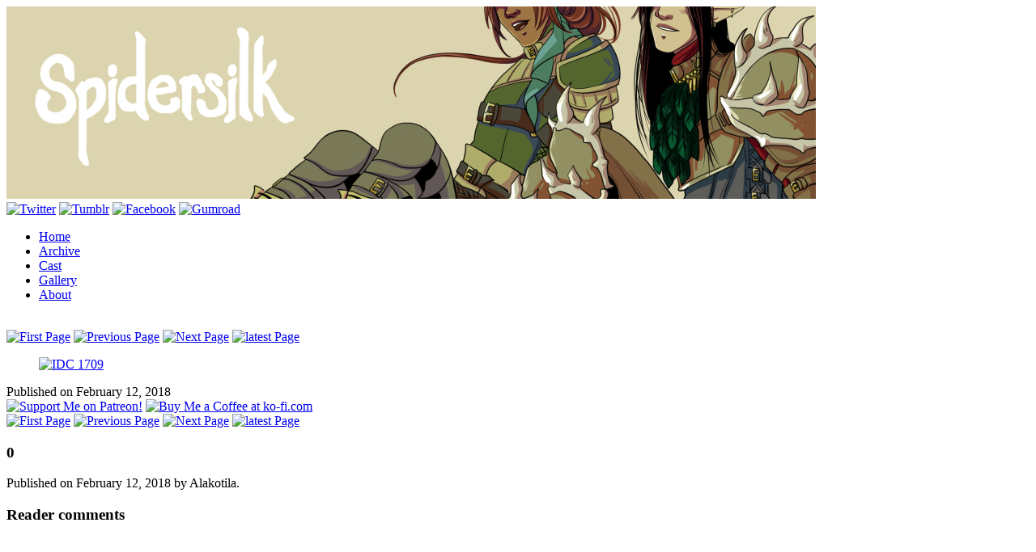

--- FILE ---
content_type: text/html; charset=UTF-8
request_url: https://spidersilkcomic.com/comic/372
body_size: 3585
content:
<!-- snippet('something') will copy code from a snippet file and paste it here. For example, snippet('blah') will get code from a file named “snippet.blah.php”. We use snippets to keep the page scripts like this one clean and to make code reusable. -->
<!doctype html>
<!-- GRAWLIX TEMPLATE: This comes from snippet.header -->
<html>
	<head>
		<meta charset="utf-8" />
		<meta name="viewport" content="width=device-width, initial-scale=1.0" />
<meta name="archive-binge" content="ab_5a4f04aa009ce9.22344127" />
<!-- coloring -->
<!-- Chrome, Firefox OS and Opera -->
<meta name="theme-color" content="#f6f4dd">
<!-- Windows Phone -->
<meta name="msapplication-navbutton-color" content="#f6f4dd">
<!-- iOS Safari -->
<meta name="apple-mobile-web-app-status-bar-style" content="#f6f4dd">
		<meta name="description" content="queer fantasy romance comic" /><meta name="generator" content="The Grawlix CMS — the CMS for comics" /><meta name="copyright" content="2021 by Alakotila" /><meta name="author" content="Alakotila" /><link rel="canonical" href="http://spidersilkcomic.comhttp://spidersilkcomic.com/comic/372" />

		<!-- Titles are great for getting found on Google. Learn more at http://www.getgrawlix.com/docs/1/seo and https://moz.com/learn/seo/title-tag -->
		<title>Chapter 17: Page 9 | Spidersilk</title>

				<link rel="stylesheet" href="/themes/asterisk-1.0/theme.css" />
		<link rel="stylesheet" href="/themes/asterisk-1.0/tone.spidersilk.css" />
				<link rel="apple-touch-icon" sizes="57x57" href="/assets/system/favicons/apple-touch-icon-57x57.png"/>
		<link rel="apple-touch-icon" sizes="114x114" href="/assets/system/favicons/apple-touch-icon-114x114.png"/>
		<link rel="apple-touch-icon" sizes="72x72" href="/assets/system/favicons/apple-touch-icon-72x72.png"/>
		<link rel="apple-touch-icon" sizes="144x144" href="/assets/system/favicons/apple-touch-icon-144x144.png"/>
		<link rel="apple-touch-icon" sizes="60x60" href="/assets/system/favicons/apple-touch-icon-60x60.png"/>
		<link rel="apple-touch-icon" sizes="120x120" href="/assets/system/favicons/apple-touch-icon-120x120.png"/>
		<link rel="apple-touch-icon" sizes="76x76" href="/assets/system/favicons/apple-touch-icon-76x76.png"/>
		<link rel="apple-touch-icon" sizes="152x152" href="/assets/system/favicons/apple-touch-icon-152x152.png"/>
		<link rel="shortcut icon" href="/assets/system/favicons/favicon.ico"/>
		<link rel="apple-touch-icon" sizes="196x196" type="img/png" href="/assets/system/favicons/apple-touch-icon-196x196.png"/>
		<link rel="apple-touch-icon" sizes="160x160" type="img/png" href="/assets/system/favicons/apple-touch-icon-160x160.png"/>
		<link rel="apple-touch-icon" sizes="96x96" type="img/png" href="/assets/system/favicons/apple-touch-icon-96x96.png"/>
		<link rel="apple-touch-icon" sizes="16x16" type="img/png" href="/assets/system/favicons/apple-touch-icon-16x16.png"/>
		<link rel="apple-touch-icon" sizes="32x32" type="img/png" href="/assets/system/favicons/apple-touch-icon-32x32.png"/>
		<meta name="msapplication-TileColor" content="#6b4faf" />
		<meta name="msapplication-TileImage" content="/assets/system/favicons/mstile-144x144.png" />
		<meta name="msapplication-config" content="/assets/system/favicons/browserconfig.xml" />
		<!-- Lightbox -->
			<link href="/lightbox/css/lightbox.css" rel="stylesheet">
		<!-- End Lightbox -->

<!--twitter cards-->
<meta name="twitter:card" content="summary_large_image" />
<meta name="twitter:creator" content="@alakotila" />
<meta name="og:title" content="Chapter 17: Page 9 | Spidersilk"/> 
<meta name="og:description" content="An ex-soldier joins a group of thieves in a desperate attempt to find a new home. The Kalvivan thief system seem to have it all together, but when a band of outsider thieves appear, bent on wresting the city from the the system, will they be able to defend their own?" />
<meta property="og:site_name" content="Spidersilk" />
<meta property="og:type" content="website" />
<meta property="og:image:width" content="400" />
<meta property="og:image:height" content="600" />
<meta name="og:image" content="http://spidersilkcomic.com/assets/images/comics/201802121323304592141/IDC 1709.jpg" /><!-- End twitter cards -->
	</head>

	<!-- “role” helps screen readers like Jaws and search engines like Google to figure out what your site’s all about. -->
	<body role="document">
	<div class="page">
		<!-- Only people who have logged in to your admin panel — namely, you — will see the admin bar. -->
		
		<header class="page__header" role="contentinfo">

			<!-- Site/comic logo and name -->
			<!-- If you want to put a <img> banner into your site, then put it inside of this <h1> element. But it’s more efficient to change them in the tone files — look for “.page__header h1 a”. -->
<div class="headwrapper">
			<div class="headimg"><a href="/"><img src="/Spidersilk-Banner.jpg" alt="Spidersilk" title="Spidersilk"></a></div>
			<!-- <h1><a href="/"><span>Spidersilk</span></a></h1> -->
		<div class="socialicons">
			<a href="https://twitter.com/Alakotila"><img src="/themes/asterisk-1.0/images/custom/TWITTER.png" alt="Twitter" title="Follow me on Twitter"></a>
			<a href="http://alakotila.tumblr.com"><img src="/themes/asterisk-1.0/images/custom/TUMBLR.png" alt="Tumblr" title="Follow me on Tumblr"></a>
			<a href="https://www.facebook.com/spidersilkcomic"><img src="/themes/asterisk-1.0/images/custom/FACEBOOK.png" alt="Facebook" title="Like me on Facebook"></a>
			<a href="https://gumroad.com/alakotila"><img src="/themes/asterisk-1.0/images/custom/GUMROAD.png" alt="Gumroad" title="Buy stuff on Gumroad"></a>
		</div>
</div>
		</header>

		<!-- Back/next links -->
		<!-- GRAWLIX TEMPLATE: This comes from snippet.main-menu -->

<nav class="page__menu" role="navigation">
	<ul>
		<li><a href="/">Home</a></li>
<li><a href="/comic/archive">Archive</a></li>
<li><a href="/cast">Cast</a></li>
<li><a href="/gallery">Gallery</a></li>
<li><a href="/about">About</a></li>
	</ul>
	<br class="clearfix"/>
</nav>

<!-- GRAWLIX TEMPLATE: This comes from page.comic -->
<main>
<div class="comic_wrapper">

	<div id="nav-1">
	<!-- GRAWLIX TEMPLATE: This comes from snippet.comic-nav -->
<nav class="page__nav">
	<a class="button first navlink" href="/comic/1"><img src="/themes/asterisk-1.0/images/custom/first.png" alt="First Page"></a>
	<a class="button prev navlink" href="/comic/371" rel="prev"><img src="/themes/asterisk-1.0/images/custom/back.png" alt="Previous Page"></a>
	<a class="button next navlink" href="/comic/373" rel="next"><img src="/themes/asterisk-1.0/images/custom/next.png" alt="Next Page"></a>
	<a class="button latest navlink" href="/comic/"><img src="/themes/asterisk-1.0/images/custom/last.png" alt="latest Page"></a>
	<br class="clearfix"/>
</nav>

	</div>
<div class="comi_main">
	<!-- Attributes like “itemscope”, “itemprop”, and “itemtype” help search engines figure out what your site’s all about. They’re optional but helpful to have around. See https://schema.org for details. -->
	<article class="page__comic" itemscope itemtype="http://schema.org/CreativeWork">

		<!-- Page title and link
		<header class="comic__header">
			<h2 itemprop="name"><a href="http://spidersilkcomic.com/comic/372" rel="bookmark">Chapter 17: Page 9</a></h2>
		</header>  -->

		<!-- The comic image(s) -->
		<figure class="comic__image">
			<a href="/comic/373" rel="next"><img itemprop="image" src="/assets/images/comics/201802121323304592141/IDC 1709.jpg" alt="IDC 1709" title="IDC 1709"/></a>
		</figure>
		<div class="comic__meta"><span>Published on</span> <time itemprop="datePublished" datetime="2018-02-12 13:23:19">February 12, 2018</time></div>

	</article>
</div>
<div class="sidebar">
	<a href="https://www.patreon.com/alakotila"><img src="/themes/asterisk-1.0/images/custom/patreon.png" alt="Support Me on Patreon!"></a>
<a href='https://ko-fi.com/A27719V1' target='_blank'><img src="/themes/asterisk-1.0/images/custom/Tip_Jar.png" alt="Buy Me a Coffee at ko-fi.com"></a>
</div></div>
	<!-- Back/next links -->
	<div id="nav-2">
	<!-- GRAWLIX TEMPLATE: This comes from snippet.comic-nav -->
<nav class="page__nav">
	<a class="button first navlink" href="/comic/1"><img src="/themes/asterisk-1.0/images/custom/first.png" alt="First Page"></a>
	<a class="button prev navlink" href="/comic/371" rel="prev"><img src="/themes/asterisk-1.0/images/custom/back.png" alt="Previous Page"></a>
	<a class="button next navlink" href="/comic/373" rel="next"><img src="/themes/asterisk-1.0/images/custom/next.png" alt="Next Page"></a>
	<a class="button latest navlink" href="/comic/"><img src="/themes/asterisk-1.0/images/custom/last.png" alt="latest Page"></a>
	<br class="clearfix"/>
</nav>

	</div>

</main>
<div class="page__secondary">

	<!-- Social media -->
	<!-- GRAWLIX TEMPLATE: This comes from snippet.share -->

	<!-- Blog post -->
	<article class="secondary__blog" role="article" itemscope itemtype="https://schema.org/BlogPosting">
		<h3 itemprop="headline">0</h3>
		<div itemprop="articleBody">
			
			<!-- Use fields in the admin panel or add your own copyright date here. -->
			<div role="complementary" class="meta">Published on <time itemprop="datePublished" datetime="2018-02-12 13:23:19">February 12, 2018</time> by <span itemprop="author copyrightHolder">Alakotila</span>.</div>
		</div>

		<!-- GRAWLIX TEMPLATE: This comes from snippet.comments -->

<article class="secondary__comments"><h3>Reader comments</h3><div id="disqus_thread"></div><!-- Comments load here -->
<script type="text/javascript">
	/* * * CONFIGURATION VARIABLES: EDIT BEFORE PASTING INTO YOUR WEBPAGE * * */
	var disqus_shortname = 'spidersilk';
	var disqus_url = 'http://spidersilkcomic.com/comic/372';
	var disqus_disable_mobile = true;
	/* * * DON'T EDIT BELOW THIS LINE * * */
	(function() {
			var dsq = document.createElement('script'); dsq.type = 'text/javascript'; dsq.async = true;
			dsq.src = '//' + disqus_shortname + '.disqus.com/embed.js';
			(document.getElementsByTagName('head')[0] || document.getElementsByTagName('body')[0]).appendChild(dsq);
	})();
</script>
<noscript>Please enable JavaScript to view the <a href="http://disqus.com/?ref_noscript">comments powered by Disqus.</a></noscript>
<a href="http://disqus.com" class="dsq-brlink">comments powered by <span class="logo-disqus">Disqus</span></a>
</article>

	</article>
	<!-- GRAWLIX TEMPLATE: This comes from snippet.transcript -->
	<!-- GRAWLIX TEMPLATE: This comes from snippet.follow -->
					<div class="secondary__follow">
						<h3>Follow me</h3>
						<a class="rss" title="Follow RSS" href="/comic/rss?id=1"></a>
						<a class="facebook" title="Follow me on Facebook" href="https://www.facebook.com/spidersilkcomic"></a>
						<a class="tumblr" title="Follow me on Tumblr" href="http://Alakotila.tumblr.com/"></a>
						<a class="twitter" title="Follow me on Twitter" href="https://twitter.com/Alakotila"></a>
					</div>
	<!-- GRAWLIX TEMPLATE: This comes from snippet.twitterstream -->
</div><!-- end .secondary -->
<br class="clearfix"/>

<!-- Get the site-wide footer. -->
<!-- GRAWLIX TEMPLATE: This comes from snippet.footer -->

		<footer class="page__footer" role="complementary" itemscope itemtype="http://schema.org/CreativeWork">
			<div>

				<!-- Edit this with fields in the admin panel or write your own copyright statement here. -->
				<span itemprop="copyrightYear">2021</span> <span itemprop="author copyrightHolder">Alakotila</span> &#9670; Updates Wednesday/Saturday <!-- occasionally --></a>
			</div>

						</footer>
	</div><!-- end .page -->
		<!-- Project Wonderful Ad Box Loader -->
<script type="text/javascript">
   (function(){function pw_load(){
      if(arguments.callee.z)return;else arguments.callee.z=true;
      var d=document;var s=d.createElement('script');
      var x=d.getElementsByTagName('script')[0];
      s.type='text/javascript';s.async=true;
      s.src='http://www.projectwonderful.com/pwa.js';
      x.parentNode.insertBefore(s,x);}
   if (window.attachEvent){
    window.attachEvent('DOMContentLoaded',pw_load);
    window.attachEvent('onload',pw_load);}
   else{
    window.addEventListener('DOMContentLoaded',pw_load,false);
    window.addEventListener('load',pw_load,false);}})();
</script>
<!-- End Project Wonderful Ad Box Loader -->
	<!-- Lightbox -->
		<script src="/lightbox/js/lightbox-plus-jquery.js"></script>
	<!-- End Lightbox -->
	</body>
</html>
